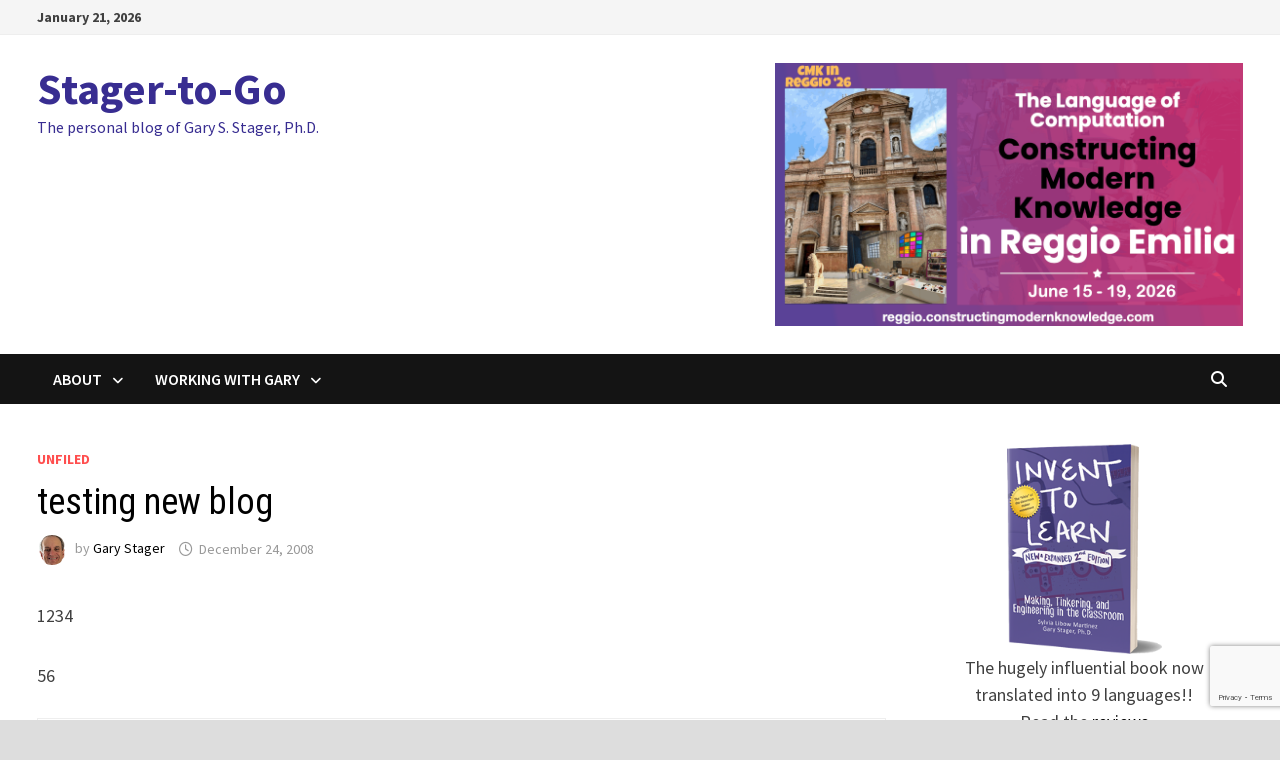

--- FILE ---
content_type: text/html; charset=utf-8
request_url: https://www.google.com/recaptcha/api2/anchor?ar=1&k=6LdkIV0UAAAAABtNVAAP99TC6f_18LiETnPK6ziX&co=aHR0cHM6Ly9zdGFnZXIudHY6NDQz&hl=en&v=PoyoqOPhxBO7pBk68S4YbpHZ&size=invisible&anchor-ms=20000&execute-ms=30000&cb=xp6ndwlsx3nb
body_size: 48870
content:
<!DOCTYPE HTML><html dir="ltr" lang="en"><head><meta http-equiv="Content-Type" content="text/html; charset=UTF-8">
<meta http-equiv="X-UA-Compatible" content="IE=edge">
<title>reCAPTCHA</title>
<style type="text/css">
/* cyrillic-ext */
@font-face {
  font-family: 'Roboto';
  font-style: normal;
  font-weight: 400;
  font-stretch: 100%;
  src: url(//fonts.gstatic.com/s/roboto/v48/KFO7CnqEu92Fr1ME7kSn66aGLdTylUAMa3GUBHMdazTgWw.woff2) format('woff2');
  unicode-range: U+0460-052F, U+1C80-1C8A, U+20B4, U+2DE0-2DFF, U+A640-A69F, U+FE2E-FE2F;
}
/* cyrillic */
@font-face {
  font-family: 'Roboto';
  font-style: normal;
  font-weight: 400;
  font-stretch: 100%;
  src: url(//fonts.gstatic.com/s/roboto/v48/KFO7CnqEu92Fr1ME7kSn66aGLdTylUAMa3iUBHMdazTgWw.woff2) format('woff2');
  unicode-range: U+0301, U+0400-045F, U+0490-0491, U+04B0-04B1, U+2116;
}
/* greek-ext */
@font-face {
  font-family: 'Roboto';
  font-style: normal;
  font-weight: 400;
  font-stretch: 100%;
  src: url(//fonts.gstatic.com/s/roboto/v48/KFO7CnqEu92Fr1ME7kSn66aGLdTylUAMa3CUBHMdazTgWw.woff2) format('woff2');
  unicode-range: U+1F00-1FFF;
}
/* greek */
@font-face {
  font-family: 'Roboto';
  font-style: normal;
  font-weight: 400;
  font-stretch: 100%;
  src: url(//fonts.gstatic.com/s/roboto/v48/KFO7CnqEu92Fr1ME7kSn66aGLdTylUAMa3-UBHMdazTgWw.woff2) format('woff2');
  unicode-range: U+0370-0377, U+037A-037F, U+0384-038A, U+038C, U+038E-03A1, U+03A3-03FF;
}
/* math */
@font-face {
  font-family: 'Roboto';
  font-style: normal;
  font-weight: 400;
  font-stretch: 100%;
  src: url(//fonts.gstatic.com/s/roboto/v48/KFO7CnqEu92Fr1ME7kSn66aGLdTylUAMawCUBHMdazTgWw.woff2) format('woff2');
  unicode-range: U+0302-0303, U+0305, U+0307-0308, U+0310, U+0312, U+0315, U+031A, U+0326-0327, U+032C, U+032F-0330, U+0332-0333, U+0338, U+033A, U+0346, U+034D, U+0391-03A1, U+03A3-03A9, U+03B1-03C9, U+03D1, U+03D5-03D6, U+03F0-03F1, U+03F4-03F5, U+2016-2017, U+2034-2038, U+203C, U+2040, U+2043, U+2047, U+2050, U+2057, U+205F, U+2070-2071, U+2074-208E, U+2090-209C, U+20D0-20DC, U+20E1, U+20E5-20EF, U+2100-2112, U+2114-2115, U+2117-2121, U+2123-214F, U+2190, U+2192, U+2194-21AE, U+21B0-21E5, U+21F1-21F2, U+21F4-2211, U+2213-2214, U+2216-22FF, U+2308-230B, U+2310, U+2319, U+231C-2321, U+2336-237A, U+237C, U+2395, U+239B-23B7, U+23D0, U+23DC-23E1, U+2474-2475, U+25AF, U+25B3, U+25B7, U+25BD, U+25C1, U+25CA, U+25CC, U+25FB, U+266D-266F, U+27C0-27FF, U+2900-2AFF, U+2B0E-2B11, U+2B30-2B4C, U+2BFE, U+3030, U+FF5B, U+FF5D, U+1D400-1D7FF, U+1EE00-1EEFF;
}
/* symbols */
@font-face {
  font-family: 'Roboto';
  font-style: normal;
  font-weight: 400;
  font-stretch: 100%;
  src: url(//fonts.gstatic.com/s/roboto/v48/KFO7CnqEu92Fr1ME7kSn66aGLdTylUAMaxKUBHMdazTgWw.woff2) format('woff2');
  unicode-range: U+0001-000C, U+000E-001F, U+007F-009F, U+20DD-20E0, U+20E2-20E4, U+2150-218F, U+2190, U+2192, U+2194-2199, U+21AF, U+21E6-21F0, U+21F3, U+2218-2219, U+2299, U+22C4-22C6, U+2300-243F, U+2440-244A, U+2460-24FF, U+25A0-27BF, U+2800-28FF, U+2921-2922, U+2981, U+29BF, U+29EB, U+2B00-2BFF, U+4DC0-4DFF, U+FFF9-FFFB, U+10140-1018E, U+10190-1019C, U+101A0, U+101D0-101FD, U+102E0-102FB, U+10E60-10E7E, U+1D2C0-1D2D3, U+1D2E0-1D37F, U+1F000-1F0FF, U+1F100-1F1AD, U+1F1E6-1F1FF, U+1F30D-1F30F, U+1F315, U+1F31C, U+1F31E, U+1F320-1F32C, U+1F336, U+1F378, U+1F37D, U+1F382, U+1F393-1F39F, U+1F3A7-1F3A8, U+1F3AC-1F3AF, U+1F3C2, U+1F3C4-1F3C6, U+1F3CA-1F3CE, U+1F3D4-1F3E0, U+1F3ED, U+1F3F1-1F3F3, U+1F3F5-1F3F7, U+1F408, U+1F415, U+1F41F, U+1F426, U+1F43F, U+1F441-1F442, U+1F444, U+1F446-1F449, U+1F44C-1F44E, U+1F453, U+1F46A, U+1F47D, U+1F4A3, U+1F4B0, U+1F4B3, U+1F4B9, U+1F4BB, U+1F4BF, U+1F4C8-1F4CB, U+1F4D6, U+1F4DA, U+1F4DF, U+1F4E3-1F4E6, U+1F4EA-1F4ED, U+1F4F7, U+1F4F9-1F4FB, U+1F4FD-1F4FE, U+1F503, U+1F507-1F50B, U+1F50D, U+1F512-1F513, U+1F53E-1F54A, U+1F54F-1F5FA, U+1F610, U+1F650-1F67F, U+1F687, U+1F68D, U+1F691, U+1F694, U+1F698, U+1F6AD, U+1F6B2, U+1F6B9-1F6BA, U+1F6BC, U+1F6C6-1F6CF, U+1F6D3-1F6D7, U+1F6E0-1F6EA, U+1F6F0-1F6F3, U+1F6F7-1F6FC, U+1F700-1F7FF, U+1F800-1F80B, U+1F810-1F847, U+1F850-1F859, U+1F860-1F887, U+1F890-1F8AD, U+1F8B0-1F8BB, U+1F8C0-1F8C1, U+1F900-1F90B, U+1F93B, U+1F946, U+1F984, U+1F996, U+1F9E9, U+1FA00-1FA6F, U+1FA70-1FA7C, U+1FA80-1FA89, U+1FA8F-1FAC6, U+1FACE-1FADC, U+1FADF-1FAE9, U+1FAF0-1FAF8, U+1FB00-1FBFF;
}
/* vietnamese */
@font-face {
  font-family: 'Roboto';
  font-style: normal;
  font-weight: 400;
  font-stretch: 100%;
  src: url(//fonts.gstatic.com/s/roboto/v48/KFO7CnqEu92Fr1ME7kSn66aGLdTylUAMa3OUBHMdazTgWw.woff2) format('woff2');
  unicode-range: U+0102-0103, U+0110-0111, U+0128-0129, U+0168-0169, U+01A0-01A1, U+01AF-01B0, U+0300-0301, U+0303-0304, U+0308-0309, U+0323, U+0329, U+1EA0-1EF9, U+20AB;
}
/* latin-ext */
@font-face {
  font-family: 'Roboto';
  font-style: normal;
  font-weight: 400;
  font-stretch: 100%;
  src: url(//fonts.gstatic.com/s/roboto/v48/KFO7CnqEu92Fr1ME7kSn66aGLdTylUAMa3KUBHMdazTgWw.woff2) format('woff2');
  unicode-range: U+0100-02BA, U+02BD-02C5, U+02C7-02CC, U+02CE-02D7, U+02DD-02FF, U+0304, U+0308, U+0329, U+1D00-1DBF, U+1E00-1E9F, U+1EF2-1EFF, U+2020, U+20A0-20AB, U+20AD-20C0, U+2113, U+2C60-2C7F, U+A720-A7FF;
}
/* latin */
@font-face {
  font-family: 'Roboto';
  font-style: normal;
  font-weight: 400;
  font-stretch: 100%;
  src: url(//fonts.gstatic.com/s/roboto/v48/KFO7CnqEu92Fr1ME7kSn66aGLdTylUAMa3yUBHMdazQ.woff2) format('woff2');
  unicode-range: U+0000-00FF, U+0131, U+0152-0153, U+02BB-02BC, U+02C6, U+02DA, U+02DC, U+0304, U+0308, U+0329, U+2000-206F, U+20AC, U+2122, U+2191, U+2193, U+2212, U+2215, U+FEFF, U+FFFD;
}
/* cyrillic-ext */
@font-face {
  font-family: 'Roboto';
  font-style: normal;
  font-weight: 500;
  font-stretch: 100%;
  src: url(//fonts.gstatic.com/s/roboto/v48/KFO7CnqEu92Fr1ME7kSn66aGLdTylUAMa3GUBHMdazTgWw.woff2) format('woff2');
  unicode-range: U+0460-052F, U+1C80-1C8A, U+20B4, U+2DE0-2DFF, U+A640-A69F, U+FE2E-FE2F;
}
/* cyrillic */
@font-face {
  font-family: 'Roboto';
  font-style: normal;
  font-weight: 500;
  font-stretch: 100%;
  src: url(//fonts.gstatic.com/s/roboto/v48/KFO7CnqEu92Fr1ME7kSn66aGLdTylUAMa3iUBHMdazTgWw.woff2) format('woff2');
  unicode-range: U+0301, U+0400-045F, U+0490-0491, U+04B0-04B1, U+2116;
}
/* greek-ext */
@font-face {
  font-family: 'Roboto';
  font-style: normal;
  font-weight: 500;
  font-stretch: 100%;
  src: url(//fonts.gstatic.com/s/roboto/v48/KFO7CnqEu92Fr1ME7kSn66aGLdTylUAMa3CUBHMdazTgWw.woff2) format('woff2');
  unicode-range: U+1F00-1FFF;
}
/* greek */
@font-face {
  font-family: 'Roboto';
  font-style: normal;
  font-weight: 500;
  font-stretch: 100%;
  src: url(//fonts.gstatic.com/s/roboto/v48/KFO7CnqEu92Fr1ME7kSn66aGLdTylUAMa3-UBHMdazTgWw.woff2) format('woff2');
  unicode-range: U+0370-0377, U+037A-037F, U+0384-038A, U+038C, U+038E-03A1, U+03A3-03FF;
}
/* math */
@font-face {
  font-family: 'Roboto';
  font-style: normal;
  font-weight: 500;
  font-stretch: 100%;
  src: url(//fonts.gstatic.com/s/roboto/v48/KFO7CnqEu92Fr1ME7kSn66aGLdTylUAMawCUBHMdazTgWw.woff2) format('woff2');
  unicode-range: U+0302-0303, U+0305, U+0307-0308, U+0310, U+0312, U+0315, U+031A, U+0326-0327, U+032C, U+032F-0330, U+0332-0333, U+0338, U+033A, U+0346, U+034D, U+0391-03A1, U+03A3-03A9, U+03B1-03C9, U+03D1, U+03D5-03D6, U+03F0-03F1, U+03F4-03F5, U+2016-2017, U+2034-2038, U+203C, U+2040, U+2043, U+2047, U+2050, U+2057, U+205F, U+2070-2071, U+2074-208E, U+2090-209C, U+20D0-20DC, U+20E1, U+20E5-20EF, U+2100-2112, U+2114-2115, U+2117-2121, U+2123-214F, U+2190, U+2192, U+2194-21AE, U+21B0-21E5, U+21F1-21F2, U+21F4-2211, U+2213-2214, U+2216-22FF, U+2308-230B, U+2310, U+2319, U+231C-2321, U+2336-237A, U+237C, U+2395, U+239B-23B7, U+23D0, U+23DC-23E1, U+2474-2475, U+25AF, U+25B3, U+25B7, U+25BD, U+25C1, U+25CA, U+25CC, U+25FB, U+266D-266F, U+27C0-27FF, U+2900-2AFF, U+2B0E-2B11, U+2B30-2B4C, U+2BFE, U+3030, U+FF5B, U+FF5D, U+1D400-1D7FF, U+1EE00-1EEFF;
}
/* symbols */
@font-face {
  font-family: 'Roboto';
  font-style: normal;
  font-weight: 500;
  font-stretch: 100%;
  src: url(//fonts.gstatic.com/s/roboto/v48/KFO7CnqEu92Fr1ME7kSn66aGLdTylUAMaxKUBHMdazTgWw.woff2) format('woff2');
  unicode-range: U+0001-000C, U+000E-001F, U+007F-009F, U+20DD-20E0, U+20E2-20E4, U+2150-218F, U+2190, U+2192, U+2194-2199, U+21AF, U+21E6-21F0, U+21F3, U+2218-2219, U+2299, U+22C4-22C6, U+2300-243F, U+2440-244A, U+2460-24FF, U+25A0-27BF, U+2800-28FF, U+2921-2922, U+2981, U+29BF, U+29EB, U+2B00-2BFF, U+4DC0-4DFF, U+FFF9-FFFB, U+10140-1018E, U+10190-1019C, U+101A0, U+101D0-101FD, U+102E0-102FB, U+10E60-10E7E, U+1D2C0-1D2D3, U+1D2E0-1D37F, U+1F000-1F0FF, U+1F100-1F1AD, U+1F1E6-1F1FF, U+1F30D-1F30F, U+1F315, U+1F31C, U+1F31E, U+1F320-1F32C, U+1F336, U+1F378, U+1F37D, U+1F382, U+1F393-1F39F, U+1F3A7-1F3A8, U+1F3AC-1F3AF, U+1F3C2, U+1F3C4-1F3C6, U+1F3CA-1F3CE, U+1F3D4-1F3E0, U+1F3ED, U+1F3F1-1F3F3, U+1F3F5-1F3F7, U+1F408, U+1F415, U+1F41F, U+1F426, U+1F43F, U+1F441-1F442, U+1F444, U+1F446-1F449, U+1F44C-1F44E, U+1F453, U+1F46A, U+1F47D, U+1F4A3, U+1F4B0, U+1F4B3, U+1F4B9, U+1F4BB, U+1F4BF, U+1F4C8-1F4CB, U+1F4D6, U+1F4DA, U+1F4DF, U+1F4E3-1F4E6, U+1F4EA-1F4ED, U+1F4F7, U+1F4F9-1F4FB, U+1F4FD-1F4FE, U+1F503, U+1F507-1F50B, U+1F50D, U+1F512-1F513, U+1F53E-1F54A, U+1F54F-1F5FA, U+1F610, U+1F650-1F67F, U+1F687, U+1F68D, U+1F691, U+1F694, U+1F698, U+1F6AD, U+1F6B2, U+1F6B9-1F6BA, U+1F6BC, U+1F6C6-1F6CF, U+1F6D3-1F6D7, U+1F6E0-1F6EA, U+1F6F0-1F6F3, U+1F6F7-1F6FC, U+1F700-1F7FF, U+1F800-1F80B, U+1F810-1F847, U+1F850-1F859, U+1F860-1F887, U+1F890-1F8AD, U+1F8B0-1F8BB, U+1F8C0-1F8C1, U+1F900-1F90B, U+1F93B, U+1F946, U+1F984, U+1F996, U+1F9E9, U+1FA00-1FA6F, U+1FA70-1FA7C, U+1FA80-1FA89, U+1FA8F-1FAC6, U+1FACE-1FADC, U+1FADF-1FAE9, U+1FAF0-1FAF8, U+1FB00-1FBFF;
}
/* vietnamese */
@font-face {
  font-family: 'Roboto';
  font-style: normal;
  font-weight: 500;
  font-stretch: 100%;
  src: url(//fonts.gstatic.com/s/roboto/v48/KFO7CnqEu92Fr1ME7kSn66aGLdTylUAMa3OUBHMdazTgWw.woff2) format('woff2');
  unicode-range: U+0102-0103, U+0110-0111, U+0128-0129, U+0168-0169, U+01A0-01A1, U+01AF-01B0, U+0300-0301, U+0303-0304, U+0308-0309, U+0323, U+0329, U+1EA0-1EF9, U+20AB;
}
/* latin-ext */
@font-face {
  font-family: 'Roboto';
  font-style: normal;
  font-weight: 500;
  font-stretch: 100%;
  src: url(//fonts.gstatic.com/s/roboto/v48/KFO7CnqEu92Fr1ME7kSn66aGLdTylUAMa3KUBHMdazTgWw.woff2) format('woff2');
  unicode-range: U+0100-02BA, U+02BD-02C5, U+02C7-02CC, U+02CE-02D7, U+02DD-02FF, U+0304, U+0308, U+0329, U+1D00-1DBF, U+1E00-1E9F, U+1EF2-1EFF, U+2020, U+20A0-20AB, U+20AD-20C0, U+2113, U+2C60-2C7F, U+A720-A7FF;
}
/* latin */
@font-face {
  font-family: 'Roboto';
  font-style: normal;
  font-weight: 500;
  font-stretch: 100%;
  src: url(//fonts.gstatic.com/s/roboto/v48/KFO7CnqEu92Fr1ME7kSn66aGLdTylUAMa3yUBHMdazQ.woff2) format('woff2');
  unicode-range: U+0000-00FF, U+0131, U+0152-0153, U+02BB-02BC, U+02C6, U+02DA, U+02DC, U+0304, U+0308, U+0329, U+2000-206F, U+20AC, U+2122, U+2191, U+2193, U+2212, U+2215, U+FEFF, U+FFFD;
}
/* cyrillic-ext */
@font-face {
  font-family: 'Roboto';
  font-style: normal;
  font-weight: 900;
  font-stretch: 100%;
  src: url(//fonts.gstatic.com/s/roboto/v48/KFO7CnqEu92Fr1ME7kSn66aGLdTylUAMa3GUBHMdazTgWw.woff2) format('woff2');
  unicode-range: U+0460-052F, U+1C80-1C8A, U+20B4, U+2DE0-2DFF, U+A640-A69F, U+FE2E-FE2F;
}
/* cyrillic */
@font-face {
  font-family: 'Roboto';
  font-style: normal;
  font-weight: 900;
  font-stretch: 100%;
  src: url(//fonts.gstatic.com/s/roboto/v48/KFO7CnqEu92Fr1ME7kSn66aGLdTylUAMa3iUBHMdazTgWw.woff2) format('woff2');
  unicode-range: U+0301, U+0400-045F, U+0490-0491, U+04B0-04B1, U+2116;
}
/* greek-ext */
@font-face {
  font-family: 'Roboto';
  font-style: normal;
  font-weight: 900;
  font-stretch: 100%;
  src: url(//fonts.gstatic.com/s/roboto/v48/KFO7CnqEu92Fr1ME7kSn66aGLdTylUAMa3CUBHMdazTgWw.woff2) format('woff2');
  unicode-range: U+1F00-1FFF;
}
/* greek */
@font-face {
  font-family: 'Roboto';
  font-style: normal;
  font-weight: 900;
  font-stretch: 100%;
  src: url(//fonts.gstatic.com/s/roboto/v48/KFO7CnqEu92Fr1ME7kSn66aGLdTylUAMa3-UBHMdazTgWw.woff2) format('woff2');
  unicode-range: U+0370-0377, U+037A-037F, U+0384-038A, U+038C, U+038E-03A1, U+03A3-03FF;
}
/* math */
@font-face {
  font-family: 'Roboto';
  font-style: normal;
  font-weight: 900;
  font-stretch: 100%;
  src: url(//fonts.gstatic.com/s/roboto/v48/KFO7CnqEu92Fr1ME7kSn66aGLdTylUAMawCUBHMdazTgWw.woff2) format('woff2');
  unicode-range: U+0302-0303, U+0305, U+0307-0308, U+0310, U+0312, U+0315, U+031A, U+0326-0327, U+032C, U+032F-0330, U+0332-0333, U+0338, U+033A, U+0346, U+034D, U+0391-03A1, U+03A3-03A9, U+03B1-03C9, U+03D1, U+03D5-03D6, U+03F0-03F1, U+03F4-03F5, U+2016-2017, U+2034-2038, U+203C, U+2040, U+2043, U+2047, U+2050, U+2057, U+205F, U+2070-2071, U+2074-208E, U+2090-209C, U+20D0-20DC, U+20E1, U+20E5-20EF, U+2100-2112, U+2114-2115, U+2117-2121, U+2123-214F, U+2190, U+2192, U+2194-21AE, U+21B0-21E5, U+21F1-21F2, U+21F4-2211, U+2213-2214, U+2216-22FF, U+2308-230B, U+2310, U+2319, U+231C-2321, U+2336-237A, U+237C, U+2395, U+239B-23B7, U+23D0, U+23DC-23E1, U+2474-2475, U+25AF, U+25B3, U+25B7, U+25BD, U+25C1, U+25CA, U+25CC, U+25FB, U+266D-266F, U+27C0-27FF, U+2900-2AFF, U+2B0E-2B11, U+2B30-2B4C, U+2BFE, U+3030, U+FF5B, U+FF5D, U+1D400-1D7FF, U+1EE00-1EEFF;
}
/* symbols */
@font-face {
  font-family: 'Roboto';
  font-style: normal;
  font-weight: 900;
  font-stretch: 100%;
  src: url(//fonts.gstatic.com/s/roboto/v48/KFO7CnqEu92Fr1ME7kSn66aGLdTylUAMaxKUBHMdazTgWw.woff2) format('woff2');
  unicode-range: U+0001-000C, U+000E-001F, U+007F-009F, U+20DD-20E0, U+20E2-20E4, U+2150-218F, U+2190, U+2192, U+2194-2199, U+21AF, U+21E6-21F0, U+21F3, U+2218-2219, U+2299, U+22C4-22C6, U+2300-243F, U+2440-244A, U+2460-24FF, U+25A0-27BF, U+2800-28FF, U+2921-2922, U+2981, U+29BF, U+29EB, U+2B00-2BFF, U+4DC0-4DFF, U+FFF9-FFFB, U+10140-1018E, U+10190-1019C, U+101A0, U+101D0-101FD, U+102E0-102FB, U+10E60-10E7E, U+1D2C0-1D2D3, U+1D2E0-1D37F, U+1F000-1F0FF, U+1F100-1F1AD, U+1F1E6-1F1FF, U+1F30D-1F30F, U+1F315, U+1F31C, U+1F31E, U+1F320-1F32C, U+1F336, U+1F378, U+1F37D, U+1F382, U+1F393-1F39F, U+1F3A7-1F3A8, U+1F3AC-1F3AF, U+1F3C2, U+1F3C4-1F3C6, U+1F3CA-1F3CE, U+1F3D4-1F3E0, U+1F3ED, U+1F3F1-1F3F3, U+1F3F5-1F3F7, U+1F408, U+1F415, U+1F41F, U+1F426, U+1F43F, U+1F441-1F442, U+1F444, U+1F446-1F449, U+1F44C-1F44E, U+1F453, U+1F46A, U+1F47D, U+1F4A3, U+1F4B0, U+1F4B3, U+1F4B9, U+1F4BB, U+1F4BF, U+1F4C8-1F4CB, U+1F4D6, U+1F4DA, U+1F4DF, U+1F4E3-1F4E6, U+1F4EA-1F4ED, U+1F4F7, U+1F4F9-1F4FB, U+1F4FD-1F4FE, U+1F503, U+1F507-1F50B, U+1F50D, U+1F512-1F513, U+1F53E-1F54A, U+1F54F-1F5FA, U+1F610, U+1F650-1F67F, U+1F687, U+1F68D, U+1F691, U+1F694, U+1F698, U+1F6AD, U+1F6B2, U+1F6B9-1F6BA, U+1F6BC, U+1F6C6-1F6CF, U+1F6D3-1F6D7, U+1F6E0-1F6EA, U+1F6F0-1F6F3, U+1F6F7-1F6FC, U+1F700-1F7FF, U+1F800-1F80B, U+1F810-1F847, U+1F850-1F859, U+1F860-1F887, U+1F890-1F8AD, U+1F8B0-1F8BB, U+1F8C0-1F8C1, U+1F900-1F90B, U+1F93B, U+1F946, U+1F984, U+1F996, U+1F9E9, U+1FA00-1FA6F, U+1FA70-1FA7C, U+1FA80-1FA89, U+1FA8F-1FAC6, U+1FACE-1FADC, U+1FADF-1FAE9, U+1FAF0-1FAF8, U+1FB00-1FBFF;
}
/* vietnamese */
@font-face {
  font-family: 'Roboto';
  font-style: normal;
  font-weight: 900;
  font-stretch: 100%;
  src: url(//fonts.gstatic.com/s/roboto/v48/KFO7CnqEu92Fr1ME7kSn66aGLdTylUAMa3OUBHMdazTgWw.woff2) format('woff2');
  unicode-range: U+0102-0103, U+0110-0111, U+0128-0129, U+0168-0169, U+01A0-01A1, U+01AF-01B0, U+0300-0301, U+0303-0304, U+0308-0309, U+0323, U+0329, U+1EA0-1EF9, U+20AB;
}
/* latin-ext */
@font-face {
  font-family: 'Roboto';
  font-style: normal;
  font-weight: 900;
  font-stretch: 100%;
  src: url(//fonts.gstatic.com/s/roboto/v48/KFO7CnqEu92Fr1ME7kSn66aGLdTylUAMa3KUBHMdazTgWw.woff2) format('woff2');
  unicode-range: U+0100-02BA, U+02BD-02C5, U+02C7-02CC, U+02CE-02D7, U+02DD-02FF, U+0304, U+0308, U+0329, U+1D00-1DBF, U+1E00-1E9F, U+1EF2-1EFF, U+2020, U+20A0-20AB, U+20AD-20C0, U+2113, U+2C60-2C7F, U+A720-A7FF;
}
/* latin */
@font-face {
  font-family: 'Roboto';
  font-style: normal;
  font-weight: 900;
  font-stretch: 100%;
  src: url(//fonts.gstatic.com/s/roboto/v48/KFO7CnqEu92Fr1ME7kSn66aGLdTylUAMa3yUBHMdazQ.woff2) format('woff2');
  unicode-range: U+0000-00FF, U+0131, U+0152-0153, U+02BB-02BC, U+02C6, U+02DA, U+02DC, U+0304, U+0308, U+0329, U+2000-206F, U+20AC, U+2122, U+2191, U+2193, U+2212, U+2215, U+FEFF, U+FFFD;
}

</style>
<link rel="stylesheet" type="text/css" href="https://www.gstatic.com/recaptcha/releases/PoyoqOPhxBO7pBk68S4YbpHZ/styles__ltr.css">
<script nonce="hAM4A5kO0dxX9gPjVKyYhA" type="text/javascript">window['__recaptcha_api'] = 'https://www.google.com/recaptcha/api2/';</script>
<script type="text/javascript" src="https://www.gstatic.com/recaptcha/releases/PoyoqOPhxBO7pBk68S4YbpHZ/recaptcha__en.js" nonce="hAM4A5kO0dxX9gPjVKyYhA">
      
    </script></head>
<body><div id="rc-anchor-alert" class="rc-anchor-alert"></div>
<input type="hidden" id="recaptcha-token" value="[base64]">
<script type="text/javascript" nonce="hAM4A5kO0dxX9gPjVKyYhA">
      recaptcha.anchor.Main.init("[\x22ainput\x22,[\x22bgdata\x22,\x22\x22,\[base64]/[base64]/[base64]/[base64]/[base64]/UltsKytdPUU6KEU8MjA0OD9SW2wrK109RT4+NnwxOTI6KChFJjY0NTEyKT09NTUyOTYmJk0rMTxjLmxlbmd0aCYmKGMuY2hhckNvZGVBdChNKzEpJjY0NTEyKT09NTYzMjA/[base64]/[base64]/[base64]/[base64]/[base64]/[base64]/[base64]\x22,\[base64]\\u003d\x22,\[base64]/wqnCmRVrPAXDhsOOHsOtw6jDl8Oiw6tyw6DCvMK8woLCkcKNDljCqTd/w6rCqWbCokvDmMOsw7EvccKRWsKkEEjClAERw5HCm8OZwpRjw6vDoMK6woDDvn4QNcOAwpnClcKow51RYcO4U37CssO+IwHDv8KWf8Kzc0dwUG1Aw54eSXpUfMOjfsK/w7TChMKVw5YHT8KLQcKxOSJfCcKMw4zDuXjDq0HCvkTChGpgEsKwZsOew5Vjw40pwolRICnCvcKaaQfDusKAasKuw451w7htO8Kkw4HCvsOuwpzDigHDssKcw5LCscKFSH/CuEcNasODwqrDisKvwpBTIxg3GAzCqSlswo3Ck0wtw5PCqsOhw5zChsOYwqPDuFnDrsO2w4HDnnHCu23CjsKTAC5twr9tdmrCuMOuw4PCmkfDin/DusO9MDRpwr0Yw68zXC4oS2oqUxVDBcKfCcOjBMKDwqDCpyHCpcOGw6FQYzdtK1XCrW0sw57Cl8O0w7TCnXdjwoTDiy5mw4TCoCpqw7MwesKawqVVLsKqw7sRUToZw6bDgHR6OGkxcsKgw5BeQDE8IsKRchzDg8KlNW/Cs8KLJsOBOFDDusKmw6V2O8Kzw7RmwojDlGxpw63CqWbDhmfCp8KYw5fCsCh4BMOgw4AUeyDCmcKuB1o7w5MePMOrUTNGZsOkwo1OcMK3w4/DiEHCscKuwqQQw712HMOkw5AsfkkmUzlPw5QyQxnDjHA7w4bDoMKHcFgxYsK4LcK+GipFwrTCqXRrVBlgH8KVwrnDlRA0wqJew4B7FHLDokjCvcKRGsK+wpTDosOjwofDlcO2DAHCusKTdyrCjcOkwpNcwoTDq8KHwoJwQ8OXwp1AwrsQwp3DnE4Nw7JmTMO/wpgFMcORw6DCocOjw5gpwqjDqMOjQMKUw6BGwr3CtRMDPcOVw6wcw73CplvCp3nDpRESwqtfV0zCinrDpCwOwrLDo8OldgpNw6BaJnTCicOxw4rCuw/[base64]/DmMOYRUXCk8OfM8K6w7vDksOfw63Ct8K7wqYkw64Nwqd6w7LCpm3Cq0XDhE/[base64]/Dt8OwaHLDqF5CwoNKw5hQwq/CvcK4wr0MP8KlYy3CnSrCrC/DiSjDsWsDw7fDicKkEQQrw4cfSsOIwogEU8ORf05/V8OAAsOzfsOcwqbDmVrCpF4bCMO3IE7ChsKcwqnDiVNKwp9PKcOQE8Ovw6TCnDVSw5TDuFsFw7XCgsKNw7PDusKlwr7CkgzDkShBwo7CpQ7CvcKGJ0cbw47DqcKbJnDCksKEw5koFkTDoV/CiMK/wrHCthYhwq7CvDnCpcOqwowrwp4aw7rDjxIHAcKAw7bDiTkVG8OHY8KKJw/Cm8K/SSjCv8OHw6MvwrRQPQXCj8O+wq08ecOXwqEvVcKTS8O2OcOjIy5Ew4Iawp5hw6rDiHrCqizCvMOBw4vCnsK+McKSw7TCuxLCi8OVXMOcYkg1DwEFO8KAwpvCmQMFw7fCp1fCrALCmQRpwr/DpMKSw7JLKXUmw63CtVHDjsOSF0Mxw4hpYMKEw5s9wq1mw5DDrUPDlEByw4Ulwp85w5PDnMOuwonDr8Kdw6crCcORw6bCix/CmcOEW3rDpkLCscO4QgbCqcKBOWDCrMKsw45qJC9FworDuDNodsOhTMKBwo/[base64]/DuntUw55tNsKGHcOjwpZ/UsK6D2kqw73Cui/DkMKvwqI8AMKGLQkrwqAQwpY1JwfDuAA+w5wVw5thw6/CjUvCtn8Xw5/[base64]/[base64]/[base64]/[base64]/w6Jfw6/DrcOIwp9UZcOKLcOQwqLDjcKtwqNHf14SwotBw5/Ct3nCuhBWHiMSDi/CgsKnc8Krwr5TJMOhbsKwQBlhfcKlDhgGwpx7w5ABYMK0CMOHwqbCv2PCvg0ZRMOiwr3DkkIdQcKkSMOUen5+w5PCg8ODUGPDt8KGw5IYBCrCgcKQw5BUT8KIfRDDnXx5woJuwr/Cl8ObGcOfwpDCvcK5wpHCmG40w6DCt8K1GxDDucORwp1eLMKBCBk1DsK5B8O/w6LDn0ojZcKVcsOmwp7CggPCjMKPIcOREV7CnsKKH8OGwpEbGDdHdMKcPMO6w4HCh8KpwpdPKsO2UsOcwrYWw6jDi8OHNnTDoys/woZhAUhLw4PDtzDCtMOAYl1uw5EOEl3DqMOxwqXDm8O2wqvChcKAwp/DsilMworCjXXDoMO2wokAH1HDn8OHwq3Dv8KlwqRewoLDpQggDmjDgBPClVE6MkfDozhdwqjCpQIoAsOlHmVueMKEwrfClsODw63Dp14/WcKPAMK3JMKEw6wvKcOCXsK3wr/[base64]/Ds8OWw7bCt8KNw4FOBcOte8Osw4TCg0NfBMKEw7vDt8KDwpgKwoPDoCNEYsO/VXcjLcOkw7kXBMOAWMORN1TCp1FJPMKqcg/Dn8OoKwLCr8Oaw5HDicKLGcOawoPClBnClsOfwqbDhCXDthfCsMOFLMKYwpc/dQR2wqspDgFew4rDgsKaw5LDicObwobCmMKHwolpTMOBw6fCosO9w4sfQxvDmHYvC1wnw5ktw45dwrfCvFbDuW4QEwvDo8Oden/CtwfDs8KdOx3CrsK8w6XCkcKmOGdvImFBP8KUw4IUAx3Cm2dYw4nDnU9Iw6IHwqHDhMOhCsOSw5bDoMKLBk7ChMO6D8OOwpt8w7nDl8KhBG/[base64]/[base64]/JsOKbyXCv3UKwqfDisOBwrtcIBTDqsKGPsOKNyLCl2XDssKIfwxOGRnDrcKOwq53woQEAcOQXMKPwq3CtMOOTH1UwqBTesOjFMKXw4zDu1BOa8Ouwqk2PFsyAsKBwp3CsWXDocKVw6jDssKowqzCqMKsD8OGZR1FUXPDnMKdw5kwNcO/w4rCil7CmsOBw57CkcKEw7XCssKTw4PCrsK5wqFLw5QpwpfCiMKHZVTDoMKCJxpOw5QWLxM/[base64]/DsMKjTMOkMcOiBDIUw75rw7zDk8KzwpfCoMKrK8OcwpZPw6Asb8O1w4vCsVZpWsOyJsO7wp1YAyzDuH/DpwzDg2/[base64]/[base64]/DrcK+w4/[base64]/wrkqw785w58KcVvDrcKPcMO7w7RZwozDk8KZw63CqyZgwrLCmcO5DMKywo3Dp8KTMWnCiXjDmsK/[base64]/CrUp1w44fFThmw6rDv8ODwqnDtXjCihlnLcKwNsOhw5PDo8Olw5FwFEEjdCElSsOYT8K6McOXVlXChMKSRMKrK8KfwrvDqyHClgwbckIiw77CqcONGCjCisO/DEjChcOgVFjDolXDhl/Dm13DocKgw7p9w6/Cm3g6a0/Dt8KYX8KAwrFKK0rCisKjNCoxwpxgCRAbCGU1w5DDuMOIw5llwprCscOGEcOfXcOxODXDsMKxJcOFL8Okw5F1ZSTCssOuLMOWI8KtwqNPNARBwpjDrUsDSMOTw6rDvMKHwoxJw4fCtRhHBRpjLcKCIsKww6g/w4xoeMK+YQpBwqHCrTTDjWHCmsOjwrXCn8Oaw4ELw7RsP8OBw6jCr8KUYmHCihZJwpDDuExYw40wVMKqX8KyMAESwrFxcMOOw6DCrMOwPcOYecKAwoFYR3/CuMKmEsKEWMOzHnUJwoRfw60oQcOhwp/CicOkwrxcNcKfbCwuw6FIw4PCjnPCr8KVw5Btw6DDscKTd8OhGMKybR8MwplWLiDDuMKaAUB+w4TCpcKXUsO/PlbCjyvCoCErFsKqCsOJQ8OgFcOzeMOKMcKGw5vCoDXDkH7DtsKMS0TCgkXClcK7YsKDwr/[base64]/FE/DlMKsBMOvVsOIFlJww4PCklnDrhIMw4LCl8O3wpVNbMKpIDYuEcKyw4QAwonCs8O/J8KiJDp4wqfDtUXDlnovNSXDtMO/wpNHw7hywr/CjlXDqMOkfcOiwrgnKsObLMKrw5nDnXNgCcOFXB/[base64]/[base64]/wo3CiFzCjMO+Ih/CpE3Dm8OFFgDCgMKcZVnChsKxeUwmw7LCqnbDlcOeS8KAZzrCosONw4vCqsKGwp7DmGcDVVJqTcOoOAtIwp1NR8Odw41HNC87w7TCpxpTeRJ5w6zDrMOaNMOcw4djw7N4woI/wpHDulJUO3B3FC5oKmjCp8OhZxEXPX7DiULDtjvDq8O7PW1OGWgHXcKbwqfDoERXNDwTw4zCssOOGcOqwroodsOkN35NZFfCvsKzVy/DkCI6UMK2w73DgMOxAMK9X8OLJDDDq8OUwrPChSDDvkhIZsKDwpXDmMO/w78aw4Yhw73ConPDjXJRWMOWwovCscKQMwl/csOtw61TwrrCp2bCn8KpE08Cw6phw6pqasOafzMTZMOGY8OKw5XCoDdNwpthwqXDhkQZwrMgw7/DqsKgeMKXw5DDtStgw7NUNi8sw6zDqcK/w7jDosKcRk7CumTClsKJaQE4bEbDiMKBf8KGbxdONl9pSkfCqMKOAVcpJGxawp7DowrDnsKDw7tpw4DChRsywpVOw5NQZ3zCssODDcOyw7zDhMK8LcK9c8O2O0htEQhNNh5vwrXCgETCmVcHG1DCp8KGGW/CrsKMSDnDkwoqZsOWUE/DjMOUwr3DvWJMf8KuRMKwwrM3wpfDs8ObXgJjw6XCucOQw7YmejrDjsOzw5h7wpbCs8OTF8KTYBBFw7vCi8OCwrEjwoDCl1TDizI/dcKowo8wEnk/EcKOWcOJwobDmcKdw6/DisK1w6suwrXCqcOhPMOtU8OfcD7Cl8O2woVgwpAKwrQdHF7CtTPCpXluJ8KdBG3DlcKJJ8KBT3XClsOIF8OnWFLDs8OielzDhDzDt8KmNsKOJyvDgsKeOTAMeC5aRMKWYngYw78PQsK/w40dwozCvX8SwpDChcKOw5/CtsOLPsKoTQ4PFC8tVwHDqMOqOl1eKcK6bAbCpMK5w5TDk0Abw4rCrMOyWg8AwqEfMMKiZMKYTmzCvMKgwqF3On7Dm8OVEcKDw4h5wr/DlhfCpz/[base64]/[base64]/[base64]/DpMKBwowNwpcWw4oIDMOkwq1pccOawrU0woE1fcKDw5Q0w7HCjQsCwprCvcKKLkXCmRw9BibCmsKzUMOPwpbDrsOOw4sXXHrDosOKwpjCn8KiQ8OnCnzCmy5pw7lkwo/DlMOVwqDCq8OXRMK7w7pqwp8nwovDv8KEZUBpf1BZw4xWwq0Aw6vCicK7w4/[base64]/wrjDoSEawpggF8KwwrM4Pj97wqI4JWHDhHF7wpl/M8OPw7/Cq8KABGBYwpEDLDzCvA3DrsKKw4c6wpdQw5PDg0HCkcONw4bDgcOQVyArw6rCj3/CucOvfyrDusOWOcOqwqDCgzrCscO6CMOsPWrDkHpCwo/[base64]/bF88w4bDlMK3VMOwwphpT0bDg0dzckfDpsOmw4HDoyLCm13DvULCk8OFGwpwfMKnYxpFw4k0wobCucORHcKcBcKrPQRmwqbCvnwtPMKSw7/CqsKJLsOIw4PDiMOOdEoOP8OrA8Ocwq3CmHbDpMKHSkXDr8OPcCHDhcOlShEwwpRmwq4gwpzComzDt8O/w4hsVcOVU8OxFcKLEsO/dMKHfcO/GcOvwrIwwqxlwoMewpwHQMKFUFfDrMKXazU+czQGOcOnP8KDJMKpwq1qQUnCuXzCvELDmcOgw5NlTwzCr8KuwrnCpMOTwpbCs8OSw4leX8KZJDwjwr/[base64]/Co8OCw5NPwp/[base64]/akjDocOGXsOZwr3CjDNmwpldwozCnMK3b8Ouw6/CtlDDkxFFw6rDvj5mwrvDv8OgwpjCo8K0TsObwr/[base64]/[base64]/DocOfwrLDpsOnw5EgYcO7CMOtSsKsdEodwoQYKivChMKqw6o1woczTwZuwqPDmU3Dk8ONw5x4wrNvS8OCDsKpw4o3w6pdwo7DlgvDtcOOPThCwozDrxnCnFXCiVvDvm/[base64]/DgsKZw4oSw6fDrTzDvMOfSsK2woQNQsOrw4jCjMOCWSfDi3PCssK9aMKTw5TCrwLDv3YIHcOVMsKbwoPDi2DDmsKcwqXCmMKgwq0zK2LCsMO9GlEEaMKcwrMJw6A/wqHCo01/[base64]/CvsOkSi4cw4lFQMKzwqbDnjrCl03CpsOIGWjDpcO+w7PDn8KmaG7CicOUw7QuXW/Dg8KVwq9WwpDCrlZmQGTDlAnCvcOXUAvCicKCNVR0IcO9FMKHJsOjw5EHw7bCqTlEIcKXN8KpGcKKMcOBXzbChmDCjHLCgsKpDsOVFcK3w5clVsORc8O9wrZ+wpIgBlQRP8OOeSrCkMKHwrHDuMKOw4zCkcOHAMOTR8OicMOrOcOswoJ0wq/ClGzCkkd0R1vCocKVR2/Dmi5AeknDk2Mjwq0WTsKDW0DChQh/wqYPwobCph/DvcOHw5V8w5IFw4YBZxjDmsOkwroWdGhfwr7Crw7Cg8OHAsOtY8ORwp/CiBxUEwp7WmrCi0TDsgjDt1TDklhuaQQlN8KMBQLDmXjDjW7Co8Kmw4nDpsKiGcO+wpBLJ8KZDMKGwqDCumHDlDBREMObwos4PCZEHWQdOMKfTnPDmsOAw5k4w7lMwrtEPR7DhCbDk8Oow5PCr3saw6TCvGdRw6/DuxvDjygAPyrDkcKJw7XClsK6wqFdw6rDlg7DlsOdw7HCrEHCmDDCgMOQej1GGcOIwqR/wqTDuEJVw5gKwot8d8OuwrI2QwbCrsKLw6lFwp8SacOvKsK2w41pw6EHw4V0w4fCvCjDg8OtYXHCrzl3w7bDvsO/w7x6KjnDksOAw4tjwpA3bifChmBaw6rCjm4uwoEyw6DCnDzDvMK3UQd+woUiw7VpXMOWw5Zzw67DjMKUDjkQeWU4ZiNdFRDDmsKIF3c2wpTDqcKKwozCkMO3w7Bmwr/CisOJw5XCg8O7BHoqwqVDWMKWw4nDkhLCv8Ojw5YFwq5fN8OlD8KgSmXDjcKJwr3DjhYuMABhw4gUV8Oqw7rCiMKoJ1lXw64TAMOAbxjDhMKkwooyBsO1XwbDlcKwNMKyEnsbT8KwIyU6Ky0zw5fDicOOaMKPwrJ7ahzDuV7Cm8K6FRsRwpgkJMODJV/Di8K4TF5jw6jDkcObClN+E8KXwpFLOytGH8O6Rg7CpX3Dvh9Qe1jDigkiw6pzwoAlDDYTV3fDncO+wrdrQ8O5KipON8K/V3lEwr4lwqfDkmZ9cmzCii3DrcKZeMKGwqrCtD5IWMOEwrp+W8KvI3fDsVgTNGgnKHXDvsOHw73Dm8KqwpPDuMOnUMKCGGgxw77Cu0llwpYsZ8KXYG/[base64]/[base64]/DhMKNwp7DqA3Dm1IFw5QTw7jDt8KXw6TDvcO6w47CmVHDh8OCLQ50byxWw7fDuC/[base64]/OcKyVSVdQU/CrsOjT2Nlw5jClyLCr8ONKS3DosKDP1Brw7xdwokCw4kLw5pvW8OiNGHDocKaOsKeMGtdwrTDowjClMK/w5JZw4hZTMOaw4JVw5RdwozDusOxwo4UEkx9w67DhsKmfsKMX1LCnzAUwrfCg8Kvw6gCDR9Xw5DDpsOyLDN5wqvDuMKJf8Orw7jDsi5jP2fCksOOfMKcw5XCpwTCisO0w6HCnMOORQFmLMK/[base64]/[base64]/ew/Dp03ClSQ1w5Naw6lhw4bDjms1wrUkR8KJe8OlwojCqSJSWMKZHsOqwrljw4QIwqQQw7/DhwcBwqN2ATpdIcK0XsOcw4fDiy4RVsOsE0V0OkZ9ETs7w4DCqMKfw5BKw7VlSTUcacKvwrBOw48xw5/[base64]/w5TDlzLCg8OlwqfDpsKkcMOawpNGwq7DoMKOwrYHw6HCtsKBQsOqw60oe8OMfR56w5vChMKFwo81DlHCu1/CpQ4YZwdkw6TCnMOvwoXCvsOvU8KTw4PCiVVjGMO/wqx8wrHDncKsfQvDu8Kpw6/ChC8Mw5jCh0VRwoo6J8K8w7UtH8Kfb8KaMcOLKcOEw53DriDCsMOnSmEeJ1XCqsODUMKUA3UjW0cnw6RpwoI1XsOCw4cYSRtmDMOVXMOew4jCuQnCjMO/w6bDqAnDoB/[base64]/wpHDucKXw4dcw5bCmsKcd8O0w7bDvUzCicOpd8KXw7bDk1vCjAzChMKawrgdwojDr2LCqMOcW8OgN07DscOwK8KRKMOmw6Uuw7VBw7MHQDrCn0/CogrCkcOuS291Fy3CkFB3wpUOJCzCmcKXWBwSF8K6w4RXw5XCtH7CssKhw5NywpnDoMO2wpFsI8OywqBEw47Dl8OecnDCkxTClMOAwphiWC/CpMO7ayjDgMKaE8KfanpOLcO+wp/[base64]/[base64]/DtMKxS8OwS3XDk0QRf3DDoD1RUMOvWMKeccO7w4vCrsOBNnMaBcK3Oh/ClcKXwrpiSGw2dsO6Gzl8wojChMKmd8O3B8K1w6fDrcO/LcKYGsK/wrbCgMOmw6hYw7PCvlYZawBFXsKJQ8KxNl7DjsOUw7FbBj4rw5nCkcKdGcKyN07CvcOtdnFWwqUcS8KlDsKXw5gNw5clK8Otwr5wwpEdwr/Dg8O3IDNaX8O/aGrCq2fCnMKwwpJQwrJKw441w5/Cr8ORw6XClyXDnk/DlMK5XsKpC0pwTWPCmQjDmcKJA2FmYypOEGTCsix0e1QvwoTCpsKrG8K9ISMWw6TDtFrDmAHCqMO/[base64]/[base64]/wo0fEi9iVgrCssOtbcK6GUNHHhjDrMOcIALDi8KPKV/[base64]/DkRAYwrTDlknCkxzDncK1w4QZTMK1wp5vDRJZw5vDtXl7S1YRXsK5ZsOgaAfCmEjDpUY1WUZWw77CqiUMLcKNUsOgLj7CklYZOMK/w5UOdsK/wqUhUsKcwpDCrU9WAk5oAAYyFcKYw4jDmcK4RMK5w6djw6nCmRfCmwBSw5fCsVrCkcKpwoYHwp/[base64]/CisO2YMKLAWxifsK5MDMOwqQ+woHDgcOTEg7DulFLw77CscOFwqUbw6rDgMOYwrbCrGfDux0Uw7bCi8O4w58RH117wqFxw4Y+w47ChXZZVwXCrCXDixR+Jx4TCcOwWUU5woM7YR8gHy3DtgB4wo/Do8OCw5gIHVPDsRJ0w74/[base64]/UE8Ww6Qkd8KDwoAUwoPCnxhdCcOSJCljWMOfw4jDjg9Two9hL1DDsQbCsiDCiHLDksK/dcKTwq4CDxxFw51gwq1ZwopGEnXCo8OTalfDkXpoFMKTw6vCmQNDW0DDozrCpcKiw7g5woYkCjdhU8KhwoJWwr9/[base64]/[base64]/CiMK/wo98bS5jw4BrGBnCpAfCjRQHwpvDljDDo8KSM8OHw4o/w7pRBT49HiBHw4nCrRVPw4HCkDrCvRM1bQXClcOCVWDCpcK0TsOxw4VAwo/Cm0Y+w4MUw7UFw6TDs8O3KFHCs8KywqrChy7DnsORwonClMKrWsOQw7/[base64]/w6bDphbCtB55aF8DNyvCgMKswqhxwrrDnkjDlMOawoBew6/DsMKIN8K7ccO4PxbCpAQbw7PCg8OTwo7DocO2MMO7CAMCwo1fRxnDgsOTwpM/[base64]/Ds8KRbcKlFMOXawxpw7sSUh4ecsOCOwd6cAXCvsKIw7oVKXl1OsOyw6PCgicKPxBCHMKNw5/[base64]/Ds8OLDsK/w4nChS7Dn0vCosOqw5TDolxOZMOEw5LCtsOBQ8OMwqphwqvDgMOQAMK8ZMOOw4rDu8OcPwg9w708YcKNIsO1wrPDtMKTCHxdTMKIc8OQw6wKw7DDjMOtJMK8WMKzKkjDqMKMwpxXYsKFGiZBGMOew7t8wrsSM8ONOMOJwpp/w78ew7zDuMKhWCTDrsOiwrdVCxbDgsOaKsOBZRXCg3/Cq8K9QSA4HsKAF8KERhp1f8KRIcOTTsOyB8KBBUw/Ll0jbsKOGkIzXDvDoWphw4ZEeyxtYMOLYk3Cs1Ndw5RTw5RYa2hDw4DCn8KkZGxewq9+w61rw6TDgzHDjFXDlsK+JR/DnXXDkMOkMcKtwpEQcsKKWxvDkcKQw4LCglbDtXzCtXcQwr3Ck2HDg8OhWsO/XBFwGUzClMKDwpJnw6h6w55Jw4nDvsKUfMK2UsK5wqlnVytfW8Ohf1kewpYvHmMWwoESwoxqcgYEKCVSwrnDsBfDoWrDucOpwrI5woPCtznDh8O/ZUfDuQRzw6XCoH9PYC7CgS5Rw7zCvH9kwo3Dv8Ofw7fDpA3CjzjCgnRzTTYUw7PCihYTwrzCn8OJw4DDnFkmwpkrPifCrwFjwpfDtsKxLg7Ct8OAVBTDhTLDqsOzw7fClMKDw7HDpMO8azPCo8KMLyF6DsKyw7fDuxw9HnwzVMOWMcO+YW/CqmDCk8O5RgnCnsKFIsOgTcKgwoZAV8OTasOtJDgwN8KDwqlAREnCosOnD8OFSMOZF07ChMONwoHDscKDND3DrnBow4AswrDDhsKGw6MMw7tVw5PDkMOPwoENwrkRw4IawrHDmMK4wqrCninCkcKgfB/Dim7DowHDmiLDjcOYKMOrQsOKwpHDrsODaRHCg8K7w40ncjzCg8OlW8OUdMO/T8KvM17Cl1XDhUPDoHIZezFDXEUgw7Qfw57CiAnDpcKPWXUkFTjDhMOww5Anw5ocYRrCusK3wrPChcOHw7/CoxfDv8Ofw4MAwrzCosKGw5p3AwLDosKNcMK2DsK8HsOgIsOpbsKbeFh9XRfDk0zCvsOREWzDo8KIw6bCuMOkw7vCphXCgSQCw7/Cg14rAxLDtnohwrPCqX/[base64]/[base64]/CscOAwqEGw6loEE0HKTTCiMKqYsKvw47Cm8KXw6V2wosNU8KVET3CmsKDw53DrcOiwqkaZMKAdGrCi8OtwprCuipQO8ODKgzDiSXCnsKpFzgcwpxZTsOtw5PCjSBGNXQ2wojCkE/[base64]/[base64]/[base64]/CjcKeW8K7wrhvAsOswonCmDvCuDo+wqvCrMK3JigTwp3ColpMI8KrE27Cn8O6PcKTw58EwooBwp8Yw53DrjfCgMK+w50lw6DCksKUw6drYCvCsn/CosOLw7Fyw6/DoU3CnsOfw4rCnRpcBsKywo8kw7QYw7I3eHPCvyhuKGXDqcOfwr3CkDpfwoQPwokPwrPDusKiKsKYMnvCgcOvw7PDjMO3LsK+aw/DoThZQMKDMm5Kw6nCj1PDqcOzwopuBD45w48Rw6TCssKDwrjDjcKRwqsvBsO5wpYZwr/[base64]/CpRfDsURlw5DCp8OKw5nDpA/CjMO1w4HDvsOFM8K3ZcKXQcKDw4rDncOpO8OUw4fCjcOQw4kiWBPCt13DnFIyw7wyVsKSwqtfKsOrw5kjRcKxI8OMw6krw7VgWynClcKCRS/[base64]/cAoRPsKmQjfCjsKXfMOVwp/Dm352w4vCn2F/JMO+JMOkQUJzwqnDlCwAw7wFFQ5sMHlQFcKPYhkKw507w4zCgikDeAzCkxzCgsKweV87w7dywqtZbMOGB3VRw6TDv8KLw6YOw7XDlVrDocO0fAs7UQcuw5Q6V8KIw6TDmg4mw7/[base64]/CmMOvDEZfwpTCgUHDhMKvMUnCj8K5wovDvMKdw7XDixrCmMKcw4zCrTEYCWVRTRA/VcKlZEJDYFtAdwbDujXCnRhaw4zCnBQqOcKhw60DwpTDtDnDjxHCusO+wrt+dhAuVsKOeh/Cu8OKDiXDscOEw41gwqsuFsOYw4VmG8OfYjJjaMONwprDkB9/w7vDgTHDiHLDoUnCmcK+wqpEw6vDoA7DoA8Zw60cwqnCucO5wpNKNWfDhsKPKAhKcCQTwq9vOyjCnsOeQMObK2pAwpBMwpRvJ8K9UcOPwp3Dr8Oaw7rDvA4zWcKIM2XChWh4KA5Dwqp8WmIqWMKUd0FmVxxsVmccYlUpC8ObPw8fwo/Dm1rDksKVw5oiw5vDoDzDiH1zeMK/wo/[base64]/[base64]/[base64]/Dm2ENKXsGw4bCh8KZwoJnwrjDt8O1RgbCiHnCuMOZTMOfwpnCn0LClsK4CcOBGcKLZVRSwr0EWMKYU8OKC8KswqnDlT/DicOCw7gKPMKzImzDkB93wpswFcOjNzwcYcKFwpsASVbCnjXDpibDrVLCk1RPw7Uow4LCngzDlxkKwrdRw5TCtxHDj8OyVFvCp0DCk8OawqPDn8KTFDjClMKnw6QDwoPDq8K9worDoztQBCgBw5Zvw5gmFC7CjRgIw6HCsMO/Ci9ZA8Kewq3Cn3spwqFnXMOvwrQVRnTDrnrDhcOOasK1cVEuNsKjwqd7wozDn1tsFk9GMDBawoLDn3kAwoQLwqNNE1TDkMOqw5jCjR5eOcOsO8O/[base64]/DsMKOLjQhKxbCpzN9w7U5RcKpwqzDnmppwoI4wpHDkUTClmzCoErCs8KmwpBgN8KONsKGw41qwrTDsAjDl8Kyw57DjMOdDMKQfcOHPjswwr/CsWTCixDDl1RHw4JCwrvCisOOw6lvEsKXRcOOw6jDoMKsS8KOwrvCm13CpF/CoQ/[base64]/[base64]/CnQ1nTiYuLcK8ByTDnjQ7w4XCp8KrE8KQwrIPF8KhwqnCkcKnw5cuw5HDmsKww5/DkcKCE8KSXBrDnMKLw7TClGDDkirCr8Oowo/DsmIOw7s6w7UawqbCkMOkVTxoeFDDp8K4PQ3CnMKSw5rCm3kcw5XCiHbDscKbw6vCqEDClmoTGhl1wqzCtmrDuFUGZsKOwp47HWPDsw4DFcKNw4PCjRZ3woXCvMKPNh3CljHDr8KIdsOYWU/DusKWE2MIa38jVTNvwpXDv1HCsmpNw6fCn3LCoUM4LcKEwqfDlGvDt1Y0w5HDrsOwPT/CucOXW8OqeUomQwnDuQJgwoAFw7zDuTjDrg9tw6DCr8KkRcK7bsKMw5HDrsKVw59cPMKdBMKzKi7ClTrDhh46OyXCtcOtwownc0Vdw6nDtywXfSjCnGwfMMKzfVdcw7jCli7CpkM8w6xpw65bHDHDnsKrDFEHKzNSwrjDiSNyw5XDtMOjRWPCi8KKw6nDtW/Dt33DlcKgwr/Cg8K2w6kWd8OnwrbCgUfCoXvCjWXDqwBJwpMvw4LDlhLDkz4VAsOES8KhwqBUw5RuEULCnBV7wqdwC8Kkdi9sw6BjwoVTwoolw5jCm8Orw6PDi8K0wqMuw713w4jCicKLcDzCqsO7DsOswqlvG8KDWCtmw6ZWw6jDlcKpJyJCwqoNw7XDhlBuw5gIQyVdE8OUDS/CocK+wpDDlFnDmQcARzpYIMKZVMKkwrTDpD99aV3CtMO8ScOvWh9aBRxQw7bCk1MULE8fw5rDqcKdw4pNwovDvH87TgcSw5HDghcFwqPDmMOXw5MKw40kNGLChsOLc8OEw4czI8Kgw6UMcmvDhsO9ccKnacOgeTHCt3TChRjDjXrCusKoJsK3NMOTIE/DoTLDiAnDi8Omwr/Ct8KBw6I8fMOmw5ZlNBrDpE/Ch3TCigjDpRRpSlrDicOpw4zDoMKSw4LCmmNzU3nCj0FeYMK+w7bDsMKUwoLCvgzDsBYFCEEINGhcXVHDoEHClsKBwr7CkcK1VcOkwqbCvcOFJWzDqm3CjVLDtsOQAsOrwo3DvsKaw4jDm8KxUxVOw750wrrDnldKwpTCtcOOwpIBw6BLwr/[base64]/CtsOrw5rDklvDusO1E8KqCMOKAkHDqsKYO8OBFcKEXyfDhBQrfADCrcOFacK8w6zDnMKjJcOJw40+w6cfwr/CkF5xPAnDjWzDqTdXKMKnbMKFYMKNOsKwLcO9wpA2w4LCiA3DlMOfHcOAwprCiivCrcOjw5ILT3EAw5oBwp/[base64]/DkMOUwodsZsOZw5nDlws4wpvDoMOzw6fDp8Kuwqx/w73ClXfCsyvCp8OQworCnsOow5PCg8KIwpHCs8K5fGMpMsOUw5hgwoMPSnXCrkXCpsKGwrXDgsOMFMK+wrLCjcOVJ2Yuay0VS8KZa8Oow5/[base64]/CosKeN8O5MkHCmcKjwpPDhsKCVMOGBsO9w6cWwplFaUY2wrLDkMOfwpzCu23DhsOnwqFdw4nDrGjCiRlwAcOuwqvDlA9SLG3Ch2wcMMKODcKSLMKLEXHDmh1Xwq/Cp8KhSkjComEof8OvesKTw7U\\u003d\x22],null,[\x22conf\x22,null,\x226LdkIV0UAAAAABtNVAAP99TC6f_18LiETnPK6ziX\x22,0,null,null,null,0,[21,125,63,73,95,87,41,43,42,83,102,105,109,121],[1017145,942],0,null,null,null,null,0,null,0,null,700,1,null,0,\[base64]/76lBhnEnQkZnOKMAhnM8xEZ\x22,0,0,null,null,1,null,0,1,null,null,null,0],\x22https://stager.tv:443\x22,null,[3,1,1],null,null,null,1,3600,[\x22https://www.google.com/intl/en/policies/privacy/\x22,\x22https://www.google.com/intl/en/policies/terms/\x22],\x22ZLV7BR96rYJCAIpqUGSjmIBbGVqfoDr7to91f8m3EpA\\u003d\x22,1,0,null,1,1768979643572,0,0,[78,102,205],null,[118,27,97],\x22RC-1_iDB_SdmBYaiA\x22,null,null,null,null,null,\x220dAFcWeA4ws4sC-OqxPP-MrXKj0zi_yCZYlUPg0SJHhlyMknFH1gRZctHYtKIO3ikslN5p7fEIWQ9dJTzZoyBVJTk_AB2JsFikUQ\x22,1769062443604]");
    </script></body></html>